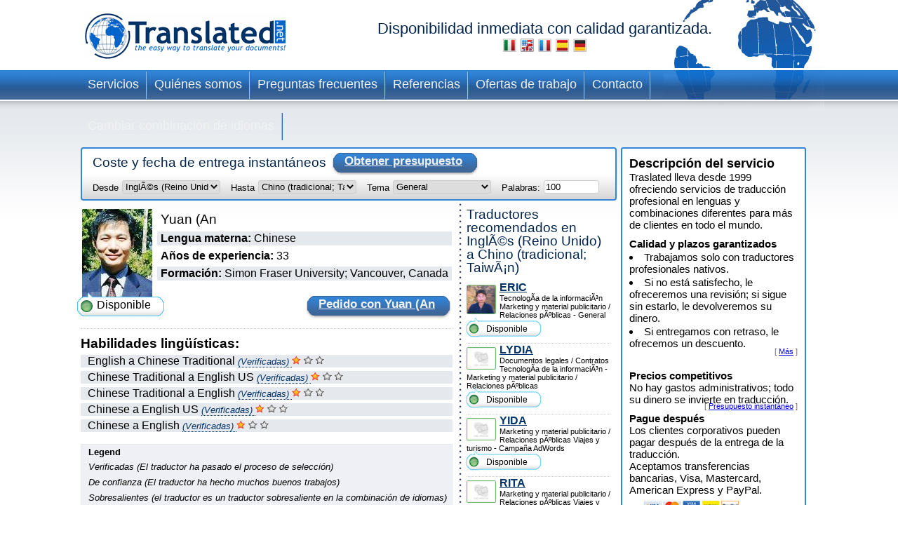

--- FILE ---
content_type: text/html; charset=UTF-8
request_url: https://www.translated.net/traductores/English/Chinese+Traditional/andywangyuan.html
body_size: 8634
content:
<?xml version="1.0" encoding="UTF-8"?>

<html xmlns="http://www.w3.org/1999/xhtml">
	<head>
		<meta http-equiv="content-type" content="text/html; charset=UTF-8"/>
		
			 <title>Yuan (An, traductor profesional de InglÃ©s (Reino Unido) a Chino (tradicional; TaiwÃ¡n)</title>
		<!--
		<meta  name="description" i18n:attributes="description Professional translation in ${num_lang_comb} combinations. Instant on line quote and delivery date. Choose your translator and pay later" description=""  />
		<meta name="keywords" content="translate, translate ${tradSource} ${tradTarget}, translate from ${tradSource} to ${tradTarget}, translator, translator ${tradSource} ${tradTarget}, translator from ${tradSource} to  ${tradTarget},translation service, translation service ${tradSource} ${tradTarget},translation service from ${tradSource} to ${tradTarget},${tradSource} to ${target}, ${target} to ${source}"/>
	     -->
		<meta name="copyright" content="Translated"/>
		<meta http-equiv="Content-Language" content="es"/>
		<meta name="language" content="es"/>
		
		<script type="text/javascript" src="/ruxitagentjs_ICANVfqru_10327251022105625.js" data-dtconfig="rid=RID_-1836998429|rpid=2086589972|domain=translated.net|reportUrl=/rb_bf19471knk|app=00eaa1fae5e5551b|cuc=qjpsqj4c|owasp=1|mel=100000|featureHash=ICANVfqru|dpvc=1|lastModification=1765250253152|tp=500,50,0|rdnt=1|uxrgce=1|srbbv=2|agentUri=/ruxitagentjs_ICANVfqru_10327251022105625.js"></script><link rel="stylesheet" type="text/css" media="screen" href="/translators/css/main.css"/>
        <!--[if IE 6]> <link href="/translators/css/ie6.css" rel="stylesheet" type="text/css" /> <![endif]-->
        <!--[if IE 7]> <link href="/translators/css/ie7.css" rel="stylesheet" type="text/css" /> <![endif]-->
	</head>

	<body>
		<div id="container">

			<div id="header">
				<a href="//www.translated.net/es/">
					<img src="/translators/img/logo.gif" class="logo" alt="logo de translated"/></a>
				<h1>
				  Disponibilidad inmediata con calidad garantizada.				
				  	<br/>				
					<a href="/traduttori/English/Chinese+Traditional/andywangyuan.html"><img src="/translators/img/flag-it.jpg" alt="traduttori professionisti"/></a>					
					<a href="/translators/English/Chinese+Traditional/andywangyuan.html"><img src="/translators/img/flag-en.jpg" alt="professional translators"/></a>		
					<a href="/traducteurs/English/Chinese+Traditional/andywangyuan.html"><img src="/translators/img/flag-fr.jpg" alt="traducteurs professionnels"/></a>	
					<a href="/traductores/English/Chinese+Traditional/andywangyuan.html"><img src="/translators/img/flag-es.jpg" alt="traductores profesionales"/></a>			
					<a href="/ubersetzer/English/Chinese+Traditional/andywangyuan.html"><img src="/translators/img/flag-de.jpg" alt="professionelle Übersetzer"/></a>		
					
				</h1>
		</div>
			<div class="clear"></div>

			<ul class="nav">
			<li><a href="/es/servicios-traducción-profesional">Servicios</a></li>	
		</ul><ul class="nav">
			<li><a href="/es/quienes-somos">Quiénes somos</a></li>	
		</ul><ul class="nav">
			<li><a href="/es/preguntas-frecuentes">Preguntas frecuentes</a></li>	
		</ul><ul class="nav">
			<li><a href="/es/referencias">Referencias</a></li>	
		</ul><ul class="nav">
			<li><a href="/es/trabaja-con-nosotros">Ofertas de trabajo</a></li>	
		</ul><ul class="nav">
			<li><a href="/es/contacto">Contacto</a></li>	
		</ul><ul class="nav">
			<li><a href="/traductores/">Cambiar combinación de idiomas</a></li>	
		</ul>
			<div class="clear"></div>


			<div id="content">
				<div id="center">
					<div class="box_quote">
			
			<div class="title">
				<h2>Coste y fecha de entrega instantáneos</h2>
				<a href="#" onclick="document.getElementById('preventivoForm').submit();" class="button">
					<span></span>
					Obtener presupuesto
				</a>
			</div>
			<div class="clear"></div>	
			<form id="preventivoForm" method="get" action="//www.translated.net/" onsubmit="return true;">				
				<input type="hidden" name="refid" value="4767"/>
				<input type="hidden" name="fromTranslators" value="1"/>
				<input type="hidden" name="from" value="1"/>
				<input type="hidden" name="tid" value="andywangyuan"/>
				<fieldset>
					<label for="preventivoFormFrom">Desde </label>
					<select name="source" id="preventivoFormFrom">
														
							
													
								<option value="Afrikaans">Afrikaans</option>					
							
														
							
													
								<option value="Albanian">AlbanÃ©s</option>					
							
														
							
													
								<option value="Arabic">Ãrabe</option>					
							
														
							
													
								<option value="Arabic Egypt">Ãrabe (Egipto)</option>					
							
														
							
													
								<option value="Arabic Jordan">Ãrabe (Jordania)</option>					
							
														
							
													
								<option value="Moroccan Arabic">Ãrabe (Marruecos)</option>					
							
														
							
													
								<option value="Arabic United Arab Emirates">Ãrabe (Emiratos Ãrabes Unidos)</option>					
							
														
							
													
								<option value="Armenian">Armenio</option>					
							
														
							
													
								<option value="Bambara">Bambara</option>					
							
														
							
													
								<option value="Bielarus">Bielorruso</option>					
							
														
							
													
								<option value="Bengali">BengalÃ­</option>					
							
														
							
													
								<option value="Bengali Bangladesh">BengalÃ­ (BangladÃ©s)</option>					
							
														
							
													
								<option value="Bodo">Bodo</option>					
							
														
							
													
								<option value="Bosnian">Bosnio</option>					
							
														
							
													
								<option value="Breton">BretÃ³n</option>					
							
														
							
													
								<option value="Bulgarian">BÃºlgaro</option>					
							
														
							
													
								<option value="Burmese">Birmano</option>					
							
														
							
													
								<option value="Catalan">CatalÃ¡n</option>					
							
														
							
													
								<option value="Catalan Valencia">CatalÃ¡n (Valencia)</option>					
							
														
							
													
								<option value="Chechen">Checheno</option>					
							
														
							
													
								<option value="Chinese">Chino (simplificado)</option>					
							
														
							
													
								<option value="Chinese Singapore">Chino (Singapur)</option>					
							
														
							
													
								<option value="Chinese Traditional Hong Kong">Chino (tradicional; Hong Kong)</option>					
							
														
							
													
								<option value="Chinese Traditional Macau">Chino (tradicional; Macao)</option>					
							
														
							
													
								<option value="Chinese Traditional">Chino (tradicional; TaiwÃ¡n)</option>					
							
														
							
													
								<option value="Chuukese">ChuukÃ©s</option>					
							
														
							
													
								<option value="Comorian Ngazidja">Comorense (Ngazidja)</option>					
							
														
							
													
								<option value="Antigua and Barbuda Creole Eng">InglÃ©s criollo (Antigua y Barbuda)</option>					
							
														
							
													
								<option value="Bahamas Creole English">InglÃ©s criollo (Bahamas)</option>					
							
														
							
													
								<option value="Bajan">InglÃ©s criollo (Barbados)</option>					
							
														
							
													
								<option value="Grenadian Creole English">InglÃ©s criollo (Granada)</option>					
							
														
							
													
								<option value="Guyanese Creole English">InglÃ©s criollo (Guyana)</option>					
							
														
							
													
								<option value="Hawaiian">InglÃ©s criollo (HawÃ¡i)</option>					
							
														
							
													
								<option value="Jamaican Creole English">InglÃ©s criollo (Jamaica)</option>					
							
														
							
													
								<option value="Saint Lucian Creole French">InglÃ©s criollo (Santa LucÃ­a)</option>					
							
														
							
													
								<option value="Vincentian Creole English">InglÃ©s criollo (San Vicente y las Granadinas)</option>					
							
														
							
													
								<option value="Virgin Islands Creole English">InglÃ©s criollo (Islas VÃ­rgenes)</option>					
							
														
							
													
								<option value="Haitian Creole French">FrancÃ©s criollo (HaitÃ­)</option>					
							
														
							
													
								<option value="Morisyen">FrancÃ©s criollo (Mauricio)</option>					
							
														
							
													
								<option value="Seselwa Creole French">FrancÃ©s criollo (Seychelles)</option>					
							
														
							
													
								<option value="Papiamentu">PortuguÃ©s criollo (Aruba, Curazao y Bonaire)</option>					
							
														
							
													
								<option value="Kabuverdianu">PortuguÃ©s criollo (Cabo Verde)</option>					
							
														
							
													
								<option value="Crioulo Upper Guinea">PortuguÃ©s criollo (Guinea-BisÃ¡u)</option>					
							
														
							
													
								<option value="Croatian">Croata</option>					
							
														
							
													
								<option value="Czech">Checo</option>					
							
														
							
													
								<option value="Danish">DanÃ©s</option>					
							
														
							
													
								<option value="Dogri">Dogri</option>					
							
														
							
													
								<option value="Dutch Belgium West Flanders">NeerlandÃ©s (BÃ©lgica, Flandes Occidental)</option>					
							
														
							
													
								<option value="Flemish">NeerlandÃ©s (BÃ©lgica)</option>					
							
														
							
													
								<option value="Dutch">NeerlandÃ©s (PaÃ­ses Bajos)</option>					
							
														
							
													
								<option value="English Australia">InglÃ©s (Australia)</option>					
							
														
							
													
								<option value="English Canada">InglÃ©s (CanadÃ¡)</option>					
							
														
							
													
								<option value="English Hong Kong">InglÃ©s (Hong Kong)</option>					
							
														
							
													
								<option value="English India">InglÃ©s (India)</option>					
							
														
							
													
								<option value="English Ireland">InglÃ©s (Irlanda)</option>					
							
														
							
													
								<option value="English New Zealand">InglÃ©s (Nueva Zelanda)</option>					
							
														
							
													
								<option value="English Singapore">InglÃ©s (Singapur)</option>					
							
														
							
													
								<option value="English South Africa">InglÃ©s (SudÃ¡frica)</option>					
							
														
							
								<option selected="selected" value="English">InglÃ©s (Reino Unido)</option>					
							
							
														
							
													
								<option value="English US">InglÃ©s (Estados Unidos)</option>					
							
														
							
													
								<option value="Esperanto">Esperanto</option>					
							
														
							
													
								<option value="Estonian">Estonio</option>					
							
														
							
													
								<option value="Faroese">FeroÃ©s</option>					
							
														
							
													
								<option value="Persian">Persa</option>					
							
														
							
													
								<option value="Finnish">FinÃ©s</option>					
							
														
							
													
								<option value="Quebecois">FrancÃ©s (CanadÃ¡)</option>					
							
														
							
													
								<option value="Belgian French">FrancÃ©s (BÃ©lgica)</option>					
							
														
							
													
								<option value="Canadian French">FrancÃ©s (CanadÃ¡)</option>					
							
														
							
													
								<option value="French">FrancÃ©s (Francia)</option>					
							
														
							
													
								<option value="Swiss French">FrancÃ©s (Suiza)</option>					
							
														
							
													
								<option value="Fula">Fula</option>					
							
														
							
													
								<option value="Ganda">Ganda</option>					
							
														
							
													
								<option value="Georgian">Georgiano</option>					
							
														
							
													
								<option value="Austrian German">AlemÃ¡n (Austria)</option>					
							
														
							
													
								<option value="German">AlemÃ¡n (Alemania)</option>					
							
														
							
													
								<option value="Swiss German">AlemÃ¡n (Suiza)</option>					
							
														
							
													
								<option value="Greek">Griego</option>					
							
														
							
													
								<option value="Classical Greek">Griego (antiguo)</option>					
							
														
							
													
								<option value="Guarani">GuaranÃ­</option>					
							
														
							
													
								<option value="Haitian">Haitiano</option>					
							
														
							
													
								<option value="Hebrew">Hebreo</option>					
							
														
							
													
								<option value="Hindi">Hindi</option>					
							
														
							
													
								<option value="Hindi Simplified">Hindi (simplificado)</option>					
							
														
							
													
								<option value="Hmong">Hmong</option>					
							
														
							
													
								<option value="Hungarian">HÃºngaro</option>					
							
														
							
													
								<option value="Icelandic">IslandÃ©s</option>					
							
														
							
													
								<option value="Indonesian">Indonesio</option>					
							
														
							
													
								<option value="Inuktitut Greenlandic">Inuktitkut (Groenlandia)</option>					
							
														
							
													
								<option value="Irish Gaelic">GaÃ©lico irlandÃ©s</option>					
							
														
							
													
								<option value="Italian">Italiano (Italia)</option>					
							
														
							
													
								<option value="Swiss Italian">Italiano (Suiza)</option>					
							
														
							
													
								<option value="Japanese">JaponÃ©s</option>					
							
														
							
													
								<option value="Javanese">JavanÃ©s</option>					
							
														
							
													
								<option value="Kashmiri">Cachemir</option>					
							
														
							
													
								<option value="Kazakh">Kazajo</option>					
							
														
							
													
								<option value="Khmer">Jemer</option>					
							
														
							
													
								<option value="Kirundi">Kirundi</option>					
							
														
							
													
								<option value="Korean">Coreano</option>					
							
														
							
													
								<option value="Northern Kurdish">Kurdo kurmanyi (escritura latina)</option>					
							
														
							
													
								<option value="Northern Kurdish">Kurdo kurmanyi (escritura latina)</option>					
							
														
							
													
								<option value="Kurdish Sorani">Kurdo sorani (escritura Ã¡rabe)</option>					
							
														
							
													
								<option value="Kiche">QuichÃ©</option>					
							
														
							
													
								<option value="Latin">LatÃ­n</option>					
							
														
							
													
								<option value="Latvian">LetÃ³n</option>					
							
														
							
													
								<option value="Lithuanian">Lituano</option>					
							
														
							
													
								<option value="Macedonian">Macedonio</option>					
							
														
							
													
								<option value="Maithili">MaitilÃ­</option>					
							
														
							
													
								<option value="Malay">Malayo</option>					
							
														
							
													
								<option value="Maltese">MaltÃ©s</option>					
							
														
							
													
								<option value="Mandinka">Mandinga</option>					
							
														
							
													
								<option value="Maninka">Maninka</option>					
							
														
							
													
								<option value="Manipuri">Manipuri</option>					
							
														
							
													
								<option value="Manjak">Manjak</option>					
							
														
							
													
								<option value="Maori">MaorÃ­</option>					
							
														
							
													
								<option value="Mongolian">Mongol</option>					
							
														
							
													
								<option value="Nepali">NepalÃ­</option>					
							
														
							
													
								<option value="Norwegian">Noruego</option>					
							
														
							
													
								<option value="Occitan Aran">Occitano (ArÃ¡n)</option>					
							
														
							
													
								<option value="Occitan">Occitano (provenzal)</option>					
							
														
							
													
								<option value="Oromo">Oromo</option>					
							
														
							
													
								<option value="Pashto">Pashto</option>					
							
														
							
													
								<option value="Tok Pisin">Tok Pisin (PapÃºa Nueva Guinea)</option>					
							
														
							
													
								<option value="Pijin">Pidgin (Islas SalomÃ³n)</option>					
							
														
							
													
								<option value="Pohnpeian">PonapeÃ±o</option>					
							
														
							
													
								<option value="Polish">Polaco</option>					
							
														
							
													
								<option value="Portuguese">PortuguÃ©s (Portugal)</option>					
							
														
							
													
								<option value="Portuguese Brazil">PortuguÃ©s (Brasil)</option>					
							
														
							
													
								<option value="Pulaar">Fula</option>					
							
														
							
													
								<option value="Panjabi">PunyabÃ­</option>					
							
														
							
													
								<option value="Quechua">Quechua</option>					
							
														
							
													
								<option value="Romanian">Rumano</option>					
							
														
							
													
								<option value="Russian">Ruso</option>					
							
														
							
													
								<option value="S gaw Karen">S&#039;gaw Karen</option>					
							
														
							
													
								<option value="Saho">Saho</option>					
							
														
							
													
								<option value="Sanskrit">SÃ¡nscrito</option>					
							
														
							
													
								<option value="Santali">Santali</option>					
							
														
							
													
								<option value="Scots Gaelic">GaÃ©lico escocÃ©s</option>					
							
														
							
													
								<option value="Serbian Cyrillic">Serbio (escritura cirÃ­lica)</option>					
							
														
							
													
								<option value="Serbian">Serbio (escritura latina)</option>					
							
														
							
													
								<option value="Sinhala">CingalÃ©s</option>					
							
														
							
													
								<option value="Sinte Romani">RomanÃ­ sinte</option>					
							
														
							
													
								<option value="Slovak">Eslovaco</option>					
							
														
							
													
								<option value="Slovenian">Esloveno</option>					
							
														
							
													
								<option value="Somali">SomalÃ­</option>					
							
														
							
													
								<option value="Soninke">SoninkÃ©</option>					
							
														
							
													
								<option value="Northern Sotho">Soto (septentrional)</option>					
							
														
							
													
								<option value="Sesotho">Soto (meridional)</option>					
							
														
							
													
								<option value="Spanish Argentina">EspaÃ±ol (Argentina)</option>					
							
														
							
													
								<option value="Spanish Colombian">EspaÃ±ol (Colombia)</option>					
							
														
							
													
								<option value="Spanish Latin America">EspaÃ±ol (LatinoamÃ©rica)</option>					
							
														
							
													
								<option value="Spanish Mexico">EspaÃ±ol (MÃ©xico)</option>					
							
														
							
													
								<option value="Spanish">EspaÃ±ol (EspaÃ±a)</option>					
							
														
							
													
								<option value="Spanish US">EspaÃ±ol (Estados Unidos)</option>					
							
														
							
													
								<option value="Susu">Susu</option>					
							
														
							
													
								<option value="Swahili">Swahili</option>					
							
														
							
													
								<option value="Swedish">Sueco</option>					
							
														
							
													
								<option value="Tagalog">Tagalo</option>					
							
														
							
													
								<option value="Tajik">Tayiko</option>					
							
														
							
													
								<option value="Tamil India">Tamil (India)</option>					
							
														
							
													
								<option value="Tamil">Tamil (Sri Lanka)</option>					
							
														
							
													
								<option value="Thai">Tailandia</option>					
							
														
							
													
								<option value="Tibetan">Tibetano</option>					
							
														
							
													
								<option value="Tigrinya">TigriÃ±a</option>					
							
														
							
													
								<option value="Turkish">Turco</option>					
							
														
							
													
								<option value="Twi">Twi</option>					
							
														
							
													
								<option value="Ukrainian">Ucraniano</option>					
							
														
							
													
								<option value="Pakistani">Urdu</option>					
							
														
							
													
								<option value="Vietnamese">Vietnamita</option>					
							
														
							
													
								<option value="Wenzhounese">WenzhounÃ©s</option>					
							
						
						
						<!--option tal:repeat="quoteLang quoteLangs" tal:content="quoteLang/value"  tal:attributes="value quoteLang/key" value="English">English </option -->
					</select>
					
	
					<label for="preventivoFormTo">Hasta </label>
					<select name="target[]" id="preventivoFormTo">
						
													
								
												
								<option value="Afrikaans">Afrikaans</option>					
							
													
								
												
								<option value="Albanian">AlbanÃ©s</option>					
							
													
								
												
								<option value="Arabic">Ãrabe</option>					
							
													
								
												
								<option value="Arabic Egypt">Ãrabe (Egipto)</option>					
							
													
								
												
								<option value="Arabic Jordan">Ãrabe (Jordania)</option>					
							
													
								
												
								<option value="Moroccan Arabic">Ãrabe (Marruecos)</option>					
							
													
								
												
								<option value="Arabic United Arab Emirates">Ãrabe (Emiratos Ãrabes Unidos)</option>					
							
													
								
												
								<option value="Armenian">Armenio</option>					
							
													
								
												
								<option value="Bambara">Bambara</option>					
							
													
								
												
								<option value="Bielarus">Bielorruso</option>					
							
													
								
												
								<option value="Bengali">BengalÃ­</option>					
							
													
								
												
								<option value="Bengali Bangladesh">BengalÃ­ (BangladÃ©s)</option>					
							
													
								
												
								<option value="Bodo">Bodo</option>					
							
													
								
												
								<option value="Bosnian">Bosnio</option>					
							
													
								
												
								<option value="Breton">BretÃ³n</option>					
							
													
								
												
								<option value="Bulgarian">BÃºlgaro</option>					
							
													
								
												
								<option value="Burmese">Birmano</option>					
							
													
								
												
								<option value="Catalan">CatalÃ¡n</option>					
							
													
								
												
								<option value="Catalan Valencia">CatalÃ¡n (Valencia)</option>					
							
													
								
												
								<option value="Chechen">Checheno</option>					
							
													
								
												
								<option value="Chinese">Chino (simplificado)</option>					
							
													
								
												
								<option value="Chinese Singapore">Chino (Singapur)</option>					
							
													
								
												
								<option value="Chinese Traditional Hong Kong">Chino (tradicional; Hong Kong)</option>					
							
													
								
												
								<option value="Chinese Traditional Macau">Chino (tradicional; Macao)</option>					
							
													
							
								<option selected="selected" value="Chinese Traditional">Chino (tradicional; TaiwÃ¡n)</option>					
								
							
													
								
												
								<option value="Chuukese">ChuukÃ©s</option>					
							
													
								
												
								<option value="Comorian Ngazidja">Comorense (Ngazidja)</option>					
							
													
								
												
								<option value="Antigua and Barbuda Creole Eng">InglÃ©s criollo (Antigua y Barbuda)</option>					
							
													
								
												
								<option value="Bahamas Creole English">InglÃ©s criollo (Bahamas)</option>					
							
													
								
												
								<option value="Bajan">InglÃ©s criollo (Barbados)</option>					
							
													
								
												
								<option value="Grenadian Creole English">InglÃ©s criollo (Granada)</option>					
							
													
								
												
								<option value="Guyanese Creole English">InglÃ©s criollo (Guyana)</option>					
							
													
								
												
								<option value="Hawaiian">InglÃ©s criollo (HawÃ¡i)</option>					
							
													
								
												
								<option value="Jamaican Creole English">InglÃ©s criollo (Jamaica)</option>					
							
													
								
												
								<option value="Saint Lucian Creole French">InglÃ©s criollo (Santa LucÃ­a)</option>					
							
													
								
												
								<option value="Vincentian Creole English">InglÃ©s criollo (San Vicente y las Granadinas)</option>					
							
													
								
												
								<option value="Virgin Islands Creole English">InglÃ©s criollo (Islas VÃ­rgenes)</option>					
							
													
								
												
								<option value="Haitian Creole French">FrancÃ©s criollo (HaitÃ­)</option>					
							
													
								
												
								<option value="Morisyen">FrancÃ©s criollo (Mauricio)</option>					
							
													
								
												
								<option value="Seselwa Creole French">FrancÃ©s criollo (Seychelles)</option>					
							
													
								
												
								<option value="Papiamentu">PortuguÃ©s criollo (Aruba, Curazao y Bonaire)</option>					
							
													
								
												
								<option value="Kabuverdianu">PortuguÃ©s criollo (Cabo Verde)</option>					
							
													
								
												
								<option value="Crioulo Upper Guinea">PortuguÃ©s criollo (Guinea-BisÃ¡u)</option>					
							
													
								
												
								<option value="Croatian">Croata</option>					
							
													
								
												
								<option value="Czech">Checo</option>					
							
													
								
												
								<option value="Danish">DanÃ©s</option>					
							
													
								
												
								<option value="Dogri">Dogri</option>					
							
													
								
												
								<option value="Dutch Belgium West Flanders">NeerlandÃ©s (BÃ©lgica, Flandes Occidental)</option>					
							
													
								
												
								<option value="Flemish">NeerlandÃ©s (BÃ©lgica)</option>					
							
													
								
												
								<option value="Dutch">NeerlandÃ©s (PaÃ­ses Bajos)</option>					
							
													
								
												
								<option value="English Australia">InglÃ©s (Australia)</option>					
							
													
								
												
								<option value="English Canada">InglÃ©s (CanadÃ¡)</option>					
							
													
								
												
								<option value="English Hong Kong">InglÃ©s (Hong Kong)</option>					
							
													
								
												
								<option value="English India">InglÃ©s (India)</option>					
							
													
								
												
								<option value="English Ireland">InglÃ©s (Irlanda)</option>					
							
													
								
												
								<option value="English New Zealand">InglÃ©s (Nueva Zelanda)</option>					
							
													
								
												
								<option value="English Singapore">InglÃ©s (Singapur)</option>					
							
													
								
												
								<option value="English South Africa">InglÃ©s (SudÃ¡frica)</option>					
							
													
								
												
								<option value="English">InglÃ©s (Reino Unido)</option>					
							
													
								
												
								<option value="English US">InglÃ©s (Estados Unidos)</option>					
							
													
								
												
								<option value="Esperanto">Esperanto</option>					
							
													
								
												
								<option value="Estonian">Estonio</option>					
							
													
								
												
								<option value="Faroese">FeroÃ©s</option>					
							
													
								
												
								<option value="Persian">Persa</option>					
							
													
								
												
								<option value="Finnish">FinÃ©s</option>					
							
													
								
												
								<option value="Quebecois">FrancÃ©s (CanadÃ¡)</option>					
							
													
								
												
								<option value="Belgian French">FrancÃ©s (BÃ©lgica)</option>					
							
													
								
												
								<option value="Canadian French">FrancÃ©s (CanadÃ¡)</option>					
							
													
								
												
								<option value="French">FrancÃ©s (Francia)</option>					
							
													
								
												
								<option value="Swiss French">FrancÃ©s (Suiza)</option>					
							
													
								
												
								<option value="Fula">Fula</option>					
							
													
								
												
								<option value="Ganda">Ganda</option>					
							
													
								
												
								<option value="Georgian">Georgiano</option>					
							
													
								
												
								<option value="Austrian German">AlemÃ¡n (Austria)</option>					
							
													
								
												
								<option value="German">AlemÃ¡n (Alemania)</option>					
							
													
								
												
								<option value="Swiss German">AlemÃ¡n (Suiza)</option>					
							
													
								
												
								<option value="Greek">Griego</option>					
							
													
								
												
								<option value="Classical Greek">Griego (antiguo)</option>					
							
													
								
												
								<option value="Guarani">GuaranÃ­</option>					
							
													
								
												
								<option value="Haitian">Haitiano</option>					
							
													
								
												
								<option value="Hebrew">Hebreo</option>					
							
													
								
												
								<option value="Hindi">Hindi</option>					
							
													
								
												
								<option value="Hindi Simplified">Hindi (simplificado)</option>					
							
													
								
												
								<option value="Hmong">Hmong</option>					
							
													
								
												
								<option value="Hungarian">HÃºngaro</option>					
							
													
								
												
								<option value="Icelandic">IslandÃ©s</option>					
							
													
								
												
								<option value="Indonesian">Indonesio</option>					
							
													
								
												
								<option value="Inuktitut Greenlandic">Inuktitkut (Groenlandia)</option>					
							
													
								
												
								<option value="Irish Gaelic">GaÃ©lico irlandÃ©s</option>					
							
													
								
												
								<option value="Italian">Italiano (Italia)</option>					
							
													
								
												
								<option value="Swiss Italian">Italiano (Suiza)</option>					
							
													
								
												
								<option value="Japanese">JaponÃ©s</option>					
							
													
								
												
								<option value="Javanese">JavanÃ©s</option>					
							
													
								
												
								<option value="Kashmiri">Cachemir</option>					
							
													
								
												
								<option value="Kazakh">Kazajo</option>					
							
													
								
												
								<option value="Khmer">Jemer</option>					
							
													
								
												
								<option value="Kirundi">Kirundi</option>					
							
													
								
												
								<option value="Korean">Coreano</option>					
							
													
								
												
								<option value="Northern Kurdish">Kurdo kurmanyi (escritura latina)</option>					
							
													
								
												
								<option value="Northern Kurdish">Kurdo kurmanyi (escritura latina)</option>					
							
													
								
												
								<option value="Kurdish Sorani">Kurdo sorani (escritura Ã¡rabe)</option>					
							
													
								
												
								<option value="Kiche">QuichÃ©</option>					
							
													
								
												
								<option value="Latin">LatÃ­n</option>					
							
													
								
												
								<option value="Latvian">LetÃ³n</option>					
							
													
								
												
								<option value="Lithuanian">Lituano</option>					
							
													
								
												
								<option value="Macedonian">Macedonio</option>					
							
													
								
												
								<option value="Maithili">MaitilÃ­</option>					
							
													
								
												
								<option value="Malay">Malayo</option>					
							
													
								
												
								<option value="Maltese">MaltÃ©s</option>					
							
													
								
												
								<option value="Mandinka">Mandinga</option>					
							
													
								
												
								<option value="Maninka">Maninka</option>					
							
													
								
												
								<option value="Manipuri">Manipuri</option>					
							
													
								
												
								<option value="Manjak">Manjak</option>					
							
													
								
												
								<option value="Maori">MaorÃ­</option>					
							
													
								
												
								<option value="Mongolian">Mongol</option>					
							
													
								
												
								<option value="Nepali">NepalÃ­</option>					
							
													
								
												
								<option value="Norwegian">Noruego</option>					
							
													
								
												
								<option value="Occitan Aran">Occitano (ArÃ¡n)</option>					
							
													
								
												
								<option value="Occitan">Occitano (provenzal)</option>					
							
													
								
												
								<option value="Oromo">Oromo</option>					
							
													
								
												
								<option value="Pashto">Pashto</option>					
							
													
								
												
								<option value="Tok Pisin">Tok Pisin (PapÃºa Nueva Guinea)</option>					
							
													
								
												
								<option value="Pijin">Pidgin (Islas SalomÃ³n)</option>					
							
													
								
												
								<option value="Pohnpeian">PonapeÃ±o</option>					
							
													
								
												
								<option value="Polish">Polaco</option>					
							
													
								
												
								<option value="Portuguese">PortuguÃ©s (Portugal)</option>					
							
													
								
												
								<option value="Portuguese Brazil">PortuguÃ©s (Brasil)</option>					
							
													
								
												
								<option value="Pulaar">Fula</option>					
							
													
								
												
								<option value="Panjabi">PunyabÃ­</option>					
							
													
								
												
								<option value="Quechua">Quechua</option>					
							
													
								
												
								<option value="Romanian">Rumano</option>					
							
													
								
												
								<option value="Russian">Ruso</option>					
							
													
								
												
								<option value="S gaw Karen">S&#039;gaw Karen</option>					
							
													
								
												
								<option value="Saho">Saho</option>					
							
													
								
												
								<option value="Sanskrit">SÃ¡nscrito</option>					
							
													
								
												
								<option value="Santali">Santali</option>					
							
													
								
												
								<option value="Scots Gaelic">GaÃ©lico escocÃ©s</option>					
							
													
								
												
								<option value="Serbian Cyrillic">Serbio (escritura cirÃ­lica)</option>					
							
													
								
												
								<option value="Serbian">Serbio (escritura latina)</option>					
							
													
								
												
								<option value="Sinhala">CingalÃ©s</option>					
							
													
								
												
								<option value="Sinte Romani">RomanÃ­ sinte</option>					
							
													
								
												
								<option value="Slovak">Eslovaco</option>					
							
													
								
												
								<option value="Slovenian">Esloveno</option>					
							
													
								
												
								<option value="Somali">SomalÃ­</option>					
							
													
								
												
								<option value="Soninke">SoninkÃ©</option>					
							
													
								
												
								<option value="Northern Sotho">Soto (septentrional)</option>					
							
													
								
												
								<option value="Sesotho">Soto (meridional)</option>					
							
													
								
												
								<option value="Spanish Argentina">EspaÃ±ol (Argentina)</option>					
							
													
								
												
								<option value="Spanish Colombian">EspaÃ±ol (Colombia)</option>					
							
													
								
												
								<option value="Spanish Latin America">EspaÃ±ol (LatinoamÃ©rica)</option>					
							
													
								
												
								<option value="Spanish Mexico">EspaÃ±ol (MÃ©xico)</option>					
							
													
								
												
								<option value="Spanish">EspaÃ±ol (EspaÃ±a)</option>					
							
													
								
												
								<option value="Spanish US">EspaÃ±ol (Estados Unidos)</option>					
							
													
								
												
								<option value="Susu">Susu</option>					
							
													
								
												
								<option value="Swahili">Swahili</option>					
							
													
								
												
								<option value="Swedish">Sueco</option>					
							
													
								
												
								<option value="Tagalog">Tagalo</option>					
							
													
								
												
								<option value="Tajik">Tayiko</option>					
							
													
								
												
								<option value="Tamil India">Tamil (India)</option>					
							
													
								
												
								<option value="Tamil">Tamil (Sri Lanka)</option>					
							
													
								
												
								<option value="Thai">Tailandia</option>					
							
													
								
												
								<option value="Tibetan">Tibetano</option>					
							
													
								
												
								<option value="Tigrinya">TigriÃ±a</option>					
							
													
								
												
								<option value="Turkish">Turco</option>					
							
													
								
												
								<option value="Twi">Twi</option>					
							
													
								
												
								<option value="Ukrainian">Ucraniano</option>					
							
													
								
												
								<option value="Pakistani">Urdu</option>					
							
													
								
												
								<option value="Vietnamese">Vietnamita</option>					
							
													
								
												
								<option value="Wenzhounese">WenzhounÃ©s</option>					
							
						
					</select>
					
					<label for="preventivoFormSubject">Tema</label>
					<select name="subject" id="preventivoFormSubject">	
					<!--quoteVocabs/${langForLink}/${key}/value_${langForLink}	-->				
								
																
									
									<option value="aerospace_defence">Aeroespacial / Defensa</option>
													
								
																
									
									<option value="architecture">Arquitectura </option>
													
								
																
									
									<option value="art">Arte</option>
													
								
																
									
									<option value="automotive">AutomociÃ³n</option>
													
								
																
									
									<option value="adwords">Campaña AdWords</option>
													
								
																
									
									<option value="certificates_diplomas_licences_cv_etc">Certificados, diplomas, licencias, CV, etc.</option>
													
								
																
									
									<option value="science">Ciencia</option>
													
								
																
									
									<option value="social_science">Ciencias Sociales</option>
													
								
																
									
									<option value="accounting_finance">Contabilidad y finanzas</option>
													
								
																
									
									<option value="private_correspondence_letters">Correspondencia privada, cartas</option>
													
								
																
									
									<option value="cosmetics">CosmÃ©tica</option>
													
								
																
									
									<option value="culinary">Culinaria</option>
													
								
																
									
									<option value="legal_documents_contracts">Documentos legales / Contratos</option>
													
								
																
									
									<option value="electronics_electrical_engineering">ElectrÃ³nica / IngenierÃ­a elÃ©ctrica</option>
													
								
																
									
									<option value="energy_power_generation_oil_gas">EnergÃ­a / ProducciÃ³n de energÃ­a/ PetrÃ³leo y gas</option>
													
								
																
									<option selected="selected" value="general">General</option>
									
													
								
																
									
									<option value="history_archaeology">Historia / ArqueologÃ­a</option>
													
								
																
									
									<option value="civil_engineering_construction">IngenierÃ­a civil / ConstrucciÃ³n</option>
													
								
																
									
									<option value="european_governmental_politics">Instituciones UE / Política</option>
													
								
																
									
									<option value="internet_e-commerce">Internet, Comercio ElectrÃ³nico</option>
													
								
																
									
									<option value="games_viseogames_casino">Juegos / Video Juegos / Casino</option>
													
								
																
									
									<option value="medical_pharmaceutical">MÃ©dicas / FarmacÃ©uticas</option>
													
								
																
									
									<option value="music">MÃºsica</option>
													
								
																
									
									<option value="marketing_advertising_material_public_relations">Marketing y material publicitario / Relaciones pÃºblicas</option>
													
								
																
									
									<option value="matematics_and_physics">MatemÃ¡ticas y fÃ­sica</option>
													
								
																
									
									<option value="mechanical_manufacturing">MecÃ¡nica / Manufacturas</option>
													
								
																
									
									<option value="environment">Medio ambiente</option>
													
								
																
									
									<option value="media_journalism_publishing">Medios de comunicaciÃ³n / Periodismo / Publicaciones</option>
													
								
																
									
									<option value="fashion">Moda</option>
													
								
																
									
									<option value="shipping_sailing_maritime">NÃ¡utica / NavegaciÃ³n / MarÃ­timas</option>
													
								
																
									
									<option value="general_business_commerce">Negocios / Comercio</option>
													
								
																
									
									<option value="chemical">QuÃ­mica</option>
													
								
																
									
									<option value="religion">ReligiÃ³n</option>
													
								
																
									
									<option value="corporate_social_responsibility">Responsabilidad social de empresa</option>
													
								
																
									
									<option value="insurance">Seguros</option>
													
								
																
									
									<option value="subtitles">Subtitulos</option>
													
								
																
									
									<option value="information_technology">TecnologÃ­a de la informaciÃ³n</option>
													
								
																
									
									<option value="telecommunications">Telecomunicaciones </option>
													
								
																
									
									<option value="literary_translations">Traducciones literarias</option>
													
								
																
									
									<option value="travel_tourism">Viajes y turismo</option>
													
												
					</select>
	
					<label for="preventivoFormWords">Palabras:</label>
					<input name="words" type="text" id="preventivoFormWords" value="100" size="8"/>					
				</fieldset>
			</form>							
		</div>
					<div class="clear"></div>
					<div id="translator_profile">
			<img src="https://www.translated.net/int/photo/thumbs/andywangyuan.JPG" class="picture profileImg" alt="fotografía del traductor"/>
			<ul class="detail">
				<li>
					<span class="name">Yuan (An</span>
				</li>
				<li class="gray">
					<span class="bold">Lengua materna:</span>
					Chinese
					<div class="gray"></div>
				</li>
	
	
				<li>
					<span class="bold">Años de experiencia:</span>
					33
				</li>
				<li class="gray">
					<span class="bold">Formación:</span>
					Simon Fraser University; Vancouver, Canada
				</li>
			</ul>
			<div class="clear"></div>	
 			
			
			<p class="available">
				<span></span>
				Disponible
			</p>
			<div class="clear"></div>
	
			<div class="order">
				<a href="//www.translated.net/es/?refid=4767" class="button">
					<span></span>
					
					Pedido con
					Yuan (An
				</a>
			</div>
			<div class="clear"></div>
	
			<span class="linea"></span>
			<div class="clear"></div>
	
			<h3>Habilidades lingüísticas:</h3>
			<ul class="language">
				
				<li class="gray">
					English
					a
					Chinese Traditional
					
					
						<a href="#" class="legend" title="El traductor ha pasado el proceso de selección">
							<em>(Verificadas)</em>
						</a>
						<img src="/translators/img/star_on.gif" width="13" height="13" alt="star yes"/>
						<img src="/translators/img/star_off.gif" width="13" height="13" alt="star no"/>
						<img src="/translators/img/star_off.gif" width="12" height="13" alt="star no"/>
					
					
					
					
					
					
				</li>
				
				<li class="gray">
					Chinese Traditional
					a
					English US
					
					
						<a href="#" class="legend" title="El traductor ha pasado el proceso de selección">
							<em>(Verificadas)</em>
						</a>
						<img src="/translators/img/star_on.gif" width="13" height="13" alt="star yes"/>
						<img src="/translators/img/star_off.gif" width="13" height="13" alt="star no"/>
						<img src="/translators/img/star_off.gif" width="12" height="13" alt="star no"/>
					
					
					
					
					
					
				</li>
				
				<li class="gray">
					Chinese Traditional
					a
					English
					
					
						<a href="#" class="legend" title="El traductor ha pasado el proceso de selección">
							<em>(Verificadas)</em>
						</a>
						<img src="/translators/img/star_on.gif" width="13" height="13" alt="star yes"/>
						<img src="/translators/img/star_off.gif" width="13" height="13" alt="star no"/>
						<img src="/translators/img/star_off.gif" width="12" height="13" alt="star no"/>
					
					
					
					
					
					
				</li>
				
				<li class="gray">
					Chinese
					a
					English US
					
					
						<a href="#" class="legend" title="El traductor ha pasado el proceso de selección">
							<em>(Verificadas)</em>
						</a>
						<img src="/translators/img/star_on.gif" width="13" height="13" alt="star yes"/>
						<img src="/translators/img/star_off.gif" width="13" height="13" alt="star no"/>
						<img src="/translators/img/star_off.gif" width="12" height="13" alt="star no"/>
					
					
					
					
					
					
				</li>
				
				<li class="gray">
					Chinese
					a
					English
					
					
						<a href="#" class="legend" title="El traductor ha pasado el proceso de selección">
							<em>(Verificadas)</em>
						</a>
						<img src="/translators/img/star_on.gif" width="13" height="13" alt="star yes"/>
						<img src="/translators/img/star_off.gif" width="13" height="13" alt="star no"/>
						<img src="/translators/img/star_off.gif" width="12" height="13" alt="star no"/>
					
					
					
					
					
					
				</li>
				
			</ul>
			<div class="clear"></div>
	
			<ul class="language_legend">
				<div id="qualificationLegend">Legend</div>
				<li class="gray2">Verificadas (El traductor ha pasado el proceso de selección)</li>
				<li>De confianza (El traductor ha hecho muchos buenos trabajos)</li>				
				<li>Sobresalientes (el traductor es un traductor sobresaliente en la combinación de idiomas)</li>
			</ul>
			<br/>
			<div class="clear"></div>
	
			<span class="linea"></span>
			<div class="clear"></div>
	
			<h3>Principal especialización</h3>			
			<dl class="specialization">
				
				
				
				<dt class="gray">General</dt>
				<dd> 
				Toda la demÃ¡s documentaciÃ³n, que no contiene vocabulario tÃ©cnico.
					
				</dd>
				
				
				
				
				
				<dt class="gray">Traducciones literarias</dt>
				<dd> 
				TraducciÃ³n de libros y obras literarias.
					
				</dd>
				
				
				
			</dl>
		</div>
				</div>


				<div id="right" class="rightProfile">
					<div class="box">
			<h2>
				Traductores recomendados en
				<span id="listTranslatorsCombination"> 					
					InglÃ©s (Reino Unido)
					a					Chino (tradicional; TaiwÃ¡n) 
				</span>
			</h2>
			
			<dl class="translator_detail">
				<dt>
					<a href="/traductores/English/Chinese Traditional/infobook.html">
						<img src="https://www.translated.net/int/photo/thumbs/infobook.JPG" class="imgavailable picture thumbImg" alt="ERIC English to Chinese Traditional translator"/>
						<span>ERIC</span>
					</a>
				</dt>
				<dd>  
				   
					TecnologÃ­a de la informaciÃ³n
					  
					Marketing y material publicitario / Relaciones pÃºblicas
					 - 
					General
					
					
			
					<p class="available_small">
						<span></span>
						Disponible
					</p>					
				</dd>
			</dl>
			<div class="clear"></div>
			
			<dl class="translator_detail">
				<dt>
					<a href="/traductores/English/Chinese Traditional/meow1110@gmail.com.html">
						<img src="/translators/img/noPhoto.jpg" class="imgavailable picture thumbImg" alt="LYDIA English to Chinese Traditional translator"/>
						<span>LYDIA</span>
					</a>
				</dt>
				<dd>  
				   
					Documentos legales / Contratos
					  
					TecnologÃ­a de la informaciÃ³n
					 - 
					Marketing y material publicitario / Relaciones pÃºblicas
					
					
			
					<p class="available_small">
						<span></span>
						Disponible
					</p>					
				</dd>
			</dl>
			<div class="clear"></div>
			
			<dl class="translator_detail">
				<dt>
					<a href="/traductores/English/Chinese Traditional/q19948388.html">
						<img src="/translators/img/noPhoto.jpg" class="imgavailable picture thumbImg" alt="YIDA English to Chinese Traditional translator"/>
						<span>YIDA</span>
					</a>
				</dt>
				<dd>  
				   
					Marketing y material publicitario / Relaciones pÃºblicas
					  
					Viajes y turismo
					 - 
					Campaña AdWords
					
					
			
					<p class="available_small">
						<span></span>
						Disponible
					</p>					
				</dd>
			</dl>
			<div class="clear"></div>
			
			<dl class="translator_detail">
				<dt>
					<a href="/traductores/English/Chinese Traditional/ritahsiao.html">
						<img src="/translators/img/noPhoto.jpg" class="imgavailable picture thumbImg" alt="RITA English to Chinese Traditional translator"/>
						<span>RITA</span>
					</a>
				</dt>
				<dd>  
				   
					Marketing y material publicitario / Relaciones pÃºblicas
					  
					Viajes y turismo
					 - 
					Subtitulos
					
					
			
					<p class="available_small">
						<span></span>
						Disponible
					</p>					
				</dd>
			</dl>
			<div class="clear"></div>
			
			<dl class="translator_detail">
				<dt>
					<a href="/traductores/English/Chinese Traditional/shuchen.html">
						<img src="/translators/img/noPhoto.jpg" class="imgavailable picture thumbImg" alt="SHUCHEN English to Chinese Traditional translator"/>
						<span>SHUCHEN</span>
					</a>
				</dt>
				<dd>  
				   
					General
					  
					Marketing y material publicitario / Relaciones pÃºblicas
					 - 
					Negocios / Comercio
					
					
			
					<p class="available_small">
						<span></span>
						Disponible
					</p>					
				</dd>
			</dl>
			<div class="clear"></div>
								
		</div>
					<div class="box">
			<h2>Mejores traductores en combinaciones frecuentes</h2>
			
			<dl class="translator_detail">
				<dt>					
					<a href="/traductores/English/Polish/tatr289.html">
						<img src="https://www.translated.net/int/photo/tatr289.jpg" class="imgavailable picture thumbImg" alt="TADEUSZ English a Polish translator "/>
						<span>TADEUSZ</span>
					</a>
				</dt>
				<dd>	
					InglÃ©s (Reino Unido) a Polaco
					
			
					<p class="available_small">
						<span></span>
						Disponible
					</p>					
				</dd>
				
			</dl>
			<div class="clear"></div>
			
			<dl class="translator_detail">
				<dt>					
					<a href="/traductores/English/Swedish/HerbertKristen.html">
						<img src="https://www.translated.net/int/photo/HerbertKristen.jpg" class="imgavailable picture thumbImg" alt="HERBERT English a Swedish translator "/>
						<span>HERBERT</span>
					</a>
				</dt>
				<dd>	
					InglÃ©s (Reino Unido) a Sueco
					
			
					<p class="available_small">
						<span></span>
						Disponible
					</p>					
				</dd>
				
			</dl>
			<div class="clear"></div>
			
			<dl class="translator_detail">
				<dt>					
					<a href="/traductores/English/German/HerbertKristen.html">
						<img src="https://www.translated.net/int/photo/HerbertKristen.jpg" class="imgavailable picture thumbImg" alt="HERBERT English a German translator "/>
						<span>HERBERT</span>
					</a>
				</dt>
				<dd>	
					InglÃ©s (Reino Unido) a AlemÃ¡n (Alemania)
					
			
					<p class="available_small">
						<span></span>
						Disponible
					</p>					
				</dd>
				
			</dl>
			<div class="clear"></div>
			
			<dl class="translator_detail">
				<dt>					
					<a href="/traductores/English/Norwegian%20Bokmal/skauber.html">
						<img src="https://www.translated.net/int/photo/skauber.jpg" class="imgavailable picture thumbImg" alt="LARS KJETIL English a Norwegian Bokmal translator "/>
						<span>LARS KJETIL</span>
					</a>
				</dt>
				<dd>	
					InglÃ©s (Reino Unido) a 
					
			
					<p class="available_small">
						<span></span>
						Disponible
					</p>					
				</dd>
				
			</dl>
			<div class="clear"></div>
			
			<dl class="translator_detail">
				<dt>					
					<a href="/traductores/English/Canadian%20French/Cbazin.html">
						<img src="https://www.translated.net/int/photo/Cbazin.jpg" class="imgavailable picture thumbImg" alt="CATHERINE English a Canadian French translator "/>
						<span>CATHERINE</span>
					</a>
				</dt>
				<dd>	
					InglÃ©s (Reino Unido) a FrancÃ©s (CanadÃ¡)
					
			
					<p class="available_small">
						<span></span>
						Disponible
					</p>					
				</dd>
				
			</dl>
			<div class="clear"></div>
								
		</div>
				</div>

				<div id="right2">
					<div id="terms" class="termsProfile">
			<h3>Descripción del servicio</h3>
			<span>Traslated lleva desde 1999 ofreciendo servicios de traducción profesional en  lenguas y  combinaciones diferentes para más de  clientes en todo el mundo.</span>
			<br/>
		        <h4>Calidad y plazos garantizados</h4>
			<ul>
				<li>Trabajamos solo con traductores profesionales nativos.</li>
				<li>Si no está satisfecho, le ofreceremos una revisión; si sigue sin estarlo, le devolveremos su dinero.</li>
				<li>Si entregamos con retraso, le ofrecemos un descuento.</li>
			</ul>
	
			<span class="gray_small">[ <a href="/es/condiciones-de-venta">Más</a> ]</span>
			<br/>
	
			<h4>Precios competitivos</h4>
			No hay gastos administrativos; todo su dinero se invierte en traducción.
			<span class="gray_small">
				[ <a href="//www.translated.net/es/?refid=4767">Presupuesto instantáneo</a> ]
			</span>
			<br/>
	
			<h4>Pague después</h4>
			<p>
				<span>Los clientes corporativos pueden pagar después de la entrega de la traducción.</span>
				<br/>
				<span>Aceptamos transferencias bancarias, Visa, Mastercard, American Express y PayPal</span>.
			</p>
			<img id="payments" src="/translators/img/carte.jpg" alt="visa, mastercard, american express,postepay,paypal, bank transfer"/><br/>
			<br/>

			<h4>Algunos de nuestros servicios de traducción profesional</h4>
    		<div class="world"><a href="/es/traducción-campañas-adwords">Traducción campañas AdWords</a></div><div class="world"><a href="/es/localizacion-aplicaciones-android">Traducción aplicaciones para Android</a></div><div class="world"><a href="/es/localizacion-aplicaciones-iphone">Traducción aplicaciones para iOS</a></div><div class="world"><a href="/es/traducción-jurada-certificada-oficial">Traducción jurada</a></div><div class="world"><a href="/es/traduccion-marketing">Traducción marketing y comunicación</a></div><div class="world"><a href="/es/traduccion-financiera">Traducción financiera y económica</a></div><div class="world"><a href="/es/traduccion-tecnica">Traducción técnica y cientifica</a></div><div class="world"><a href="/es/traduccion-paginas-web">Traducción páginas web</a></div><div class="world"><a href="/es/traduccion-medica">Traducción médica profesional</a></div><div class="world"><a href="/es/traduccion-farmaceutica">Traducción farmacéutica profesional</a></div><div class="world"><a href="/es/traduccion-turistica">Traducción turística profesional</a></div><div class="world"><a href="/es/traduccion-cv">Traducción curriculum vitae</a></div><div class="world"><a href="/es/tarifas-traduccion">Tarifas traducción</a></div><div class="world"><a href="/es/traduccion-chatbots">Traducción chatbots</a></div><div class="world"><a href="/es/traducción-subtítulos-transcripción">Traducción de subtítulos</a></div>
    		<hr/>
		


			Saber más <a href="//www.translated.net/es/">Translated</a>		
		</div>
					<div class="clear"></div>
				</div>
			</div>
			<div id="footer">
				<p class="footer">Translated - Via Nepal 29, 00144 - Roma, Italia | info@translated.net | Teléfono: +39 06 90 254 001</p>
			</div>
		</div>


<!-- Google tag (gtag.js) -->
<script src="https://www.googletagmanager.com/gtag/js?id=G-D81DDJKFE0"></script>
<script>
  window.dataLayer = window.dataLayer || [];
  function gtag(){dataLayer.push(arguments);}
  gtag('js', new Date());

  gtag('config', 'G-D81DDJKFE0');
</script>

	</body>
</html>